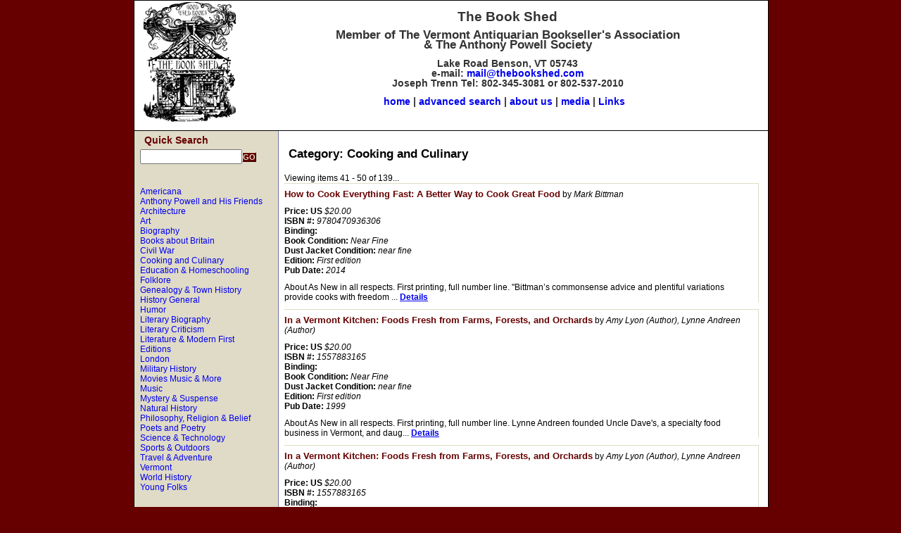

--- FILE ---
content_type: text/html; charset=windows-1252
request_url: http://www.thebookshed.com/category/11143/5
body_size: 14264
content:
<!DOCTYPE HTML PUBLIC "-//W3C//DTD HTML 4.01//EN" "http://www.w3.org/TR/html4/strict.dtd">
<head>
<meta http-equiv="Content-Type" content="text/html;charset=utf-8">
<title>The Book Shed Vermont Antiquarian Bookseller :: Category Results</title>
<meta name="copyright" content="Copyright 2006, Book Shed ALL RIGHTS RESERVED">
<meta name="Description" content="We stock about 30,000 books in all areas, especially history, Vermontiana,
philosophy &amp; religion, literature and mysteries. Book searches are welcome.">
<meta name="Keywords" content="used books, bookseller, book store, vermont book store, antiquarian books, literature, history, religion, mysteries, philosophy, " />
<meta name="robots" content="all" />
<meta name="verify-v1" content="QesE481FcSkwWFZdF9ROarTBJ+YZvTA1M860G+EuCvE=" />
<link rel="stylesheet" type="text/css" media="screen" href="/css/default.css">
</head>
<body>
<div id="container">
		<div id="top">

<h1 style="margin-left:160px; text-align:center;">The Book Shed</h1>

<h2 style="margin-left:160px; text-align:center;">Member of The Vermont Antiquarian Bookseller's Association <br> &amp; The Anthony Powell Society</h2>

<h3 style="margin-left:160px; text-align:center;">Lake Road Benson, VT 05743<br>
		e-mail: <a href="mailto:mail@thebookshed.com">mail@thebookshed.com</a><br>
		Joseph Trenn Tel: 802-345-3081 or 802-537-2010</h3>

<h3 style="margin-left:150px; text-align:center;"><a href="http://www.thebookshed.com/index.php">home</a> | <a href="http://www.thebookshed.com/search.php">advanced search</a> | <a href="http://www.thebookshed.com/about.php">about us</a> | 
		<a href="http://www.thebookshed.com/media.php">media</a> | <a href="http://www.thebookshed.com/links.php">Links</a></h3>
		<div class="spacer"></div>
	</div>
		<div id="leftnav">
		<div class="search">
			<form action="http://www.thebookshed.com/results.php" method="get">
			<h3 class="color">Quick Search</h3>
			<input name="quick_search" type="text" size="16" value=""><input type="submit" value="GO" alt="Search Go" class="submit">
			</form>
		</div>
		<div class="scrollLeft">
			<a href="http://www.thebookshed.com/category/10675"></a><br><a href="http://www.thebookshed.com/category/10683">Americana</a><br><a href="http://www.thebookshed.com/category/10673">Anthony Powell and His Friends</a><br><a href="http://www.thebookshed.com/category/11819">Architecture</a><br><a href="http://www.thebookshed.com/category/10857">Art</a><br><a href="http://www.thebookshed.com/category/10667">Biography</a><br><a href="http://www.thebookshed.com/category/10681">Books about Britain</a><br><a href="http://www.thebookshed.com/category/12610">Civil War</a><br><a href="http://www.thebookshed.com/category/11143">Cooking and Culinary</a><br><a href="http://www.thebookshed.com/category/10672">Education & Homeschooling</a><br><a href="http://www.thebookshed.com/category/10949">Folklore</a><br><a href="http://www.thebookshed.com/category/10668">Genealogy & Town History</a><br><a href="http://www.thebookshed.com/category/10658">History General</a><br><a href="http://www.thebookshed.com/category/10684">Humor</a><br><a href="http://www.thebookshed.com/category/10979">Literary Biography</a><br><a href="http://www.thebookshed.com/category/12604">Literary Criticism</a><br><a href="http://www.thebookshed.com/category/10662">Literature & Modern First Editions</a><br><a href="http://www.thebookshed.com/category/12107">London</a><br><a href="http://www.thebookshed.com/category/10661">Military History</a><br><a href="http://www.thebookshed.com/category/10670">Movies Music & More</a><br><a href="http://www.thebookshed.com/category/10984">Music</a><br><a href="http://www.thebookshed.com/category/10839">Mystery & Suspense</a><br><a href="http://www.thebookshed.com/category/10975">Natural History</a><br><a href="http://www.thebookshed.com/category/10664">Philosophy, Religion & Belief</a><br><a href="http://www.thebookshed.com/category/10881">Poets and Poetry</a><br><a href="http://www.thebookshed.com/category/10674">Science & Technology</a><br><a href="http://www.thebookshed.com/category/10677">Sports & Outdoors</a><br><a href="http://www.thebookshed.com/category/10656">Travel & Adventure</a><br><a href="http://www.thebookshed.com/category/10671">Vermont</a><br><a href="http://www.thebookshed.com/category/11113">World History</a><br><a href="http://www.thebookshed.com/category/10867">Young Folks</a><br> 
		</div>
	</div>	<div id="content">
	<div class="scrollRight">
		<div id="results">
			<h2>Category: Cooking and Culinary</h2><br>Viewing items 41 - 50 of 139...<BR>			<div class="results">
				<div class="title">How to Cook Everything Fast: A Better Way to Cook Great Food</div>&nbsp;by&nbsp;<cite>Mark Bittman</cite>
				<div class="attributes">
					Price:&nbsp;US&nbsp;<cite>$20.00</cite><br>
										ISBN #:&nbsp;<cite>9780470936306</cite><br>
					Binding:&nbsp;<cite></cite><br>
					Book Condition:&nbsp;<cite>Near Fine</cite><BR />
Dust Jacket Condition:&nbsp;<cite>near fine</cite><BR />
Edition:&nbsp;<cite>First edition</cite><BR />
					Pub Date:&nbsp;<cite>2014</cite><br>			
				</div>
								<div class="desc">About As New in all respects. First printing, full number line. &#34;Bittman’s commonsense advice and plentiful variations provide cooks with freedom ...&nbsp;<a href="http://www.thebookshed.com/details.php/2003419/" class="more">Details</a>
				</div>
			</div>
						<div class="results">
				<div class="title">In a Vermont Kitchen: Foods Fresh from Farms, Forests, and Orchards</div>&nbsp;by&nbsp;<cite>Amy Lyon (Author), Lynne Andreen (Author)</cite>
				<div class="attributes">
					Price:&nbsp;US&nbsp;<cite>$20.00</cite><br>
										ISBN #:&nbsp;<cite>1557883165</cite><br>
					Binding:&nbsp;<cite></cite><br>
					Book Condition:&nbsp;<cite>Near Fine</cite><BR />
Dust Jacket Condition:&nbsp;<cite>near fine</cite><BR />
Edition:&nbsp;<cite>First edition</cite><BR />
					Pub Date:&nbsp;<cite>1999</cite><br>			
				</div>
								<div class="desc">About As New in all respects. First printing, full number line. Lynne Andreen founded Uncle Dave&#39;s, a specialty food business in Vermont, and daug...&nbsp;<a href="http://www.thebookshed.com/details.php/2004325/" class="more">Details</a>
				</div>
			</div>
						<div class="results">
				<div class="title">In a Vermont Kitchen: Foods Fresh from Farms, Forests, and Orchards</div>&nbsp;by&nbsp;<cite>Amy Lyon (Author), Lynne Andreen (Author)</cite>
				<div class="attributes">
					Price:&nbsp;US&nbsp;<cite>$20.00</cite><br>
										ISBN #:&nbsp;<cite>1557883165</cite><br>
					Binding:&nbsp;<cite></cite><br>
					Book Condition:&nbsp;<cite>Near Fine</cite><BR />
Dust Jacket Condition:&nbsp;<cite>near fine</cite><BR />
Edition:&nbsp;<cite>First edition</cite><BR />
					Pub Date:&nbsp;<cite>1999</cite><br>			
				</div>
								<div class="desc">About As New in all respects except for a crease to the front flap. First printing, full number line. Lynne Andreen founded Uncle Dave&#39;s, a specia...&nbsp;<a href="http://www.thebookshed.com/details.php/2004083/" class="more">Details</a>
				</div>
			</div>
						<div class="results">
				<div class="title">Indonesian Cuisine</div>&nbsp;by&nbsp;<cite>Esly Vandeweevdt-Schieffalars</cite>
				<div class="attributes">
					Price:&nbsp;US&nbsp;<cite>$18.00</cite><br>
										ISBN #:&nbsp;<cite>0966378709</cite><br>
					Binding:&nbsp;<cite></cite><br>
					Book Condition:&nbsp;<cite>Near Fine</cite><BR />
Dust Jacket Condition:&nbsp;<cite>near fine</cite><BR />
Edition:&nbsp;<cite>First edition</cite><BR />
					Pub Date:&nbsp;<cite>1998</cite><br>			
				</div>
								<div class="desc">A crease to the front flap else As New in all respects. First printing, no others noted. &#34;Food and its preparation are an integral part of the liv...&nbsp;<a href="http://www.thebookshed.com/details.php/2004419/" class="more">Details</a>
				</div>
			</div>
						<div class="results">
				<div class="title">Jacques Pepin Celebrates: 200 of His Most Cherished Recipes for Memorable Meals with Family and Friends</div>&nbsp;by&nbsp;<cite>Jacques Pepin</cite>
				<div class="attributes">
					Price:&nbsp;US&nbsp;<cite>$21.00</cite><br>
										ISBN #:&nbsp;<cite>9780375412097</cite><br>
					Binding:&nbsp;<cite></cite><br>
					Book Condition:&nbsp;<cite>Near Fine</cite><BR />
Dust Jacket Condition:&nbsp;<cite>near fine</cite><BR />
Edition:&nbsp;<cite>First edition</cite><BR />
					Pub Date:&nbsp;<cite>2001</cite><br>			
				</div>
								<div class="desc">About As New in all respects. First printing, full number line. From the flap: &#34;Here you ll find all the dishes that make up the celebratory menus...&nbsp;<a href="http://www.thebookshed.com/details.php/2004497/" class="more">Details</a>
				</div>
			</div>
						<div class="results">
				<div class="title">John Sarich at Chateau Ste. Michelle: For Cooks Who Love Wine</div>&nbsp;by&nbsp;<cite>John Sarich; Lori McKean</cite>
				<div class="attributes">
					Price:&nbsp;US&nbsp;<cite>$12.00</cite><br>
										ISBN #:&nbsp;<cite>1570611211</cite><br>
					Binding:&nbsp;<cite></cite><br>
					Book Condition:&nbsp;<cite>Near Fine</cite><BR />
Dust Jacket Condition:&nbsp;<cite>near fine</cite><BR />
Edition:&nbsp;<cite>First edition</cite><BR />
					Pub Date:&nbsp;<cite>1997</cite><br>			
				</div>
								<div class="desc">Lightest wear to the book and jacket. First printing, no others noted. Celebrity chef John Sarich (1947-2014) followed his culinary passions by leavin...&nbsp;<a href="http://www.thebookshed.com/details.php/1001386/" class="more">Details</a>
				</div>
			</div>
						<div class="results">
				<div class="title">Joy of Cooking</div>&nbsp;by&nbsp;<cite>Irma S Rombauer; Marion Rombauer Becker</cite>
				<div class="attributes">
					Price:&nbsp;US&nbsp;<cite>$25.00</cite><br>
										ISBN #:&nbsp;<cite>B0007DP05A</cite><br>
					Binding:&nbsp;<cite></cite><br>
					Book Condition:&nbsp;<cite>Good</cite><BR />
Dust Jacket Condition:&nbsp;<cite>no jacket</cite><BR />
Edition:&nbsp;<cite>Revised Edition</cite><BR />
					Pub Date:&nbsp;<cite>1964</cite><br>			
				</div>
								<div class="desc">January, 1967 printing. Page edges soiled, wear to tips, corners and edges.  Indexed. Note to survivalists: the last edition to include recipes for ga...&nbsp;<a href="http://www.thebookshed.com/details.php/1002177/" class="more">Details</a>
				</div>
			</div>
						<div class="results">
				<div class="title">Joy of Cooking</div>&nbsp;by&nbsp;<cite>Irma S Rombauer; Marion Rombauer Becker</cite>
				<div class="attributes">
					Price:&nbsp;US&nbsp;<cite>$25.00</cite><br>
										ISBN #:&nbsp;<cite>B0007DP05A</cite><br>
					Binding:&nbsp;<cite></cite><br>
					Book Condition:&nbsp;<cite>Good</cite><BR />
Dust Jacket Condition:&nbsp;<cite>no jacket</cite><BR />
Edition:&nbsp;<cite>Revised Edition</cite><BR />
					Pub Date:&nbsp;<cite>1964</cite><br>			
				</div>
								<div class="desc">March, 1974 printing. Page edges soiled, wear to tips, corners and edges.  Indexed. Note to survivalists: the last edition to include recipes for game...&nbsp;<a href="http://www.thebookshed.com/details.php/1002178/" class="more">Details</a>
				</div>
			</div>
						<div class="results">
				<div class="title">Joy of Cooking</div>&nbsp;by&nbsp;<cite>Rombauer, Irma S. & Marion Rombauer Becker</cite>
				<div class="attributes">
					Price:&nbsp;US&nbsp;<cite>$15.00</cite><br>
										ISBN #:&nbsp;<cite></cite><br>
					Binding:&nbsp;<cite></cite><br>
					Book Condition:&nbsp;<cite>Very Good</cite><BR />
Dust Jacket Condition:&nbsp;<cite>no jacket</cite><BR />
Edition:&nbsp;<cite>Later Printing</cite><BR />
					Pub Date:&nbsp;<cite>1967</cite><br>			
				</div>
								<div class="desc">Light shelf wear to the book; no jacket. Clean asnd unmarked. Printing of January, 1967, 849 pages, illustrated and indexed in pale greenish blue clot...&nbsp;<a href="http://www.thebookshed.com/details.php/2004909/" class="more">Details</a>
				</div>
			</div>
						<div class="results">
				<div class="title">Joy of Cooking</div>&nbsp;by&nbsp;<cite>Rombauer, Irma S. & Marion Rombauer Becker</cite>
				<div class="attributes">
					Price:&nbsp;US&nbsp;<cite>$25.00</cite><br>
										ISBN #:&nbsp;<cite>B000UE2QC6</cite><br>
					Binding:&nbsp;<cite></cite><br>
					Book Condition:&nbsp;<cite>Very Good</cite><BR />
Dust Jacket Condition:&nbsp;<cite>good</cite><BR />
Edition:&nbsp;<cite>Revised Edition</cite><BR />
					Pub Date:&nbsp;<cite>1967</cite><br>			
				</div>
								<div class="desc">;Light wear to tips,corners and edges of the book; jacket is price-clippedl, soiled, several tears and chips but will be shipped in a mylar jacket pro...&nbsp;<a href="http://www.thebookshed.com/details.php/2004936/" class="more">Details</a>
				</div>
			</div>
			Viewing items 41 - 50 of 139&nbsp;&nbsp;&nbsp;&nbsp;&nbsp;<a href="/category/11143/4"><b><< Back</b></a> | <a href="/category/11143/1"> 1 </a> | <a href="/category/11143/2"> 2 </a> | <a href="/category/11143/3"> 3 </a> | <a href="/category/11143/4"> 4 </a> | <b>5</b> | <a href="/category/11143/6"> 6 </a> | <a href="/category/11143/7"> 7 </a> | <a href="/category/11143/8"> 8 </a> | <a href="/category/11143/9"> 9 </a> | <a href="/category/11143/10"> 10 </a> | <a href="/category/11143/11"> 11 </a> | <a href="/category/11143/12"> 12 </a> | <a href="/category/11143/13"> 13 </a> | <a href="/category/11143/14"> 14 </a> | <a href="/category/11143/6"><b>Next >></b></a>		</div>
	</div>
</div>	<div id="footer"><p>&copy; 2005 Book Shed, All Rights Reserved</p></div>
</div>
<script type="text/javascript">
var gaJsHost = (("https:" == document.location.protocol) ? "https://ssl." : "http://www.");
document.write(unescape("%3Cscript src='" + gaJsHost + "google-analytics.com/ga.js' type='text/javascript'%3E%3C/script%3E"));
</script>
<script type="text/javascript">
try {
var pageTracker = _gat._getTracker("UA-6523122-1");
pageTracker._trackPageview();
} catch(err) {}</script>
</body>
</html>

--- FILE ---
content_type: text/css
request_url: http://www.thebookshed.com/css/default.css
body_size: 6175
content:
body {
	width: 900px;
	margin: auto;
	background-color: #660000;
	color: #333;
	line-height: 120%;
	font-size: 12px;
	font-family: Arial, Verdana, 'MS Sans Serif';
}
a:link {text-decoration: none;}
a:visited {text-decoration: none;}
a:hover {text-decoration: none;}
a:active {text-decoration: none;}

h1, h2, h3, h4, h5, h6 { padding: 6px; margin: 0px;
}
h1 {font-size: 160%;}
h2 {font-size: 140%;}
h3 {font-size: 120%;}
h4 {font-size: 100%;}
h5 {font-size: 90%;}
h6 {font-size: 80%;}
p {font-size: 100%; text-align: left;}

/********************* Container ***************************/
#container {
	width: 900px;
	margin: 0px;
	background-color: #E0DBC7;
	color: #333;
	border: 1px solid #000;
}

/********************* Header ***************************/
#top {
	background-color: #fff;
	background-image: url("../images/logo.gif");
	background-repeat: no-repeat;
	background-position: 10px 0;
	border-bottom: 1px solid #000;
	height: 174px;
	padding-top: 10px;
	margin: 0;
}

/********************* Left Navigation ***************************/
#leftnav {
	float: left;
	width: 200px;
	margin: 0;
	padding: 0;
}
/********************* Main Content (includes left/right columns) ***************************/
#content {
	background-color: #fff;
	margin-left: 204px;
	margin-right: 0;
	border-left: 1px solid #7977AA;
	padding: 0;
}
/********************* Quick Search top left ***************************/
.search {
	padding-right: 8px;
	padding-bottom: 10px;
	padding-left: 8px;
	margin: 0px;
}

/********************* Scrolling left and right column ***************************/
.scrollLeft {
	height: 450px;
	width: 180px;
	overflow: auto;
	border-top: 0px solid #000;
	background-color: #E0DBC7;
	padding: 8px;
	margin: 0;
}
.scrollRight {
	background: transparent;
	height: 520px;
	width: 674px;
	overflow: auto;
	background-color: #fff;
	padding: 20px 8px 8px 8px;
	margin: 0;
}

/********************* Footer ***************************/
#footer {
	clear: left;
	margin: 0;
	padding: 3px;
	color: #333;
	background-color: #E0DBC7;
	border-top: 1px solid #7977AA;
	border-bottom: 1px solid #7977AA;
	
}
#footer p {
	font-size: 10px;
	text-align: left;
	margin: 0;
}

/********************* More Info ***************************/
#moreInfo {background: transparent; color: #000000}

#moreInfo {	
	width: auto;
	height: auto;
	margin-bottom: 10px;
	padding-top: 8px;
	border-top: 1px solid #E0DBC7;
	border-right: 1px solid #E0DBC7;
}
#moreInfo #image {
	float: left;
	margin: 0;
	padding: 0 10px 0 0;
	width: 17em;
	height: auto;
}
#moreInfo .thumb {
	margin: 0;
	padding: 0;
}
#moreInfo .title {font-weight:bold; margin:0; padding-bottom:8px; float:left;}
#moreInfo .attributes {clear:left; padding:10px 0 10px 0; margin:0; font-weight:bold;}
#moreInfo .desc {clear:left; padding-right:10px; margin:0;}
#moreInfo .submit {
	font: 11px Arial, Verdana, 'MS Sans Serif';
	background-color: #E3DFEA;
	color: #E0DBC7;
	font-weight: bold;
	padding: 0;
	margin-left: 450px;
	background-color: #660000;
	border-left: 1px solid #FFFFEE; 
	border-top: 1px solid #FFFFEE; 
	border-right: 1px solid #330000; 
	border-bottom: 1px solid #330000;
}
#moreInfo cite {font-weight:normal;}
#moreInfo form {padding-top:10px; margin:0;}

#moreInfo .buywired-submit {
	/*)
	background-image: -moz-linear-gradient(top, #ffffff, #660000);
	background-image: -webkit-gradient(linear, 0 0, 0 100%, from(#ffffff), to(#660000));
	background-image: -webkit-linear-gradient(top, #ffffff, #660000);
	background-image: -o-linear-gradient(top, #ffffff, #660000);
	background-image: linear-gradient(to bottom, #ffffff, #660000);
    background-repeat: repeat-x;
    */
	width: 96px;
	-webkit-border-radius: 8px;
	-moz-border-radius: 8px;
	border-radius: 8px;
	text-shadow: 0 1px 1px rgba(255, 255, 255, 0.75);
	-webkit-box-shadow: 1px 0 1px #000;
     -moz-box-shadow:   0 0 1px #000;
          box-shadow:   1px 0 1px #000;
    font: 11px Arial, Verdana, 'MS Sans Serif'; 
    background-color: #E3DFEA;
    color: #E0DBC7;
    font-weight: bold;
    padding: 3px 0px 3px 0px;
    background-color: #660000;
    border-left: 1px solid #aa0000; 
    border-top: 1px solid #aa0000; 
    border-right: 1px solid #330000; 
    border-bottom: 1px solid #330000;
}

/********************* Results ***************************/
#results {background: transparent; color: #000000}

#results .results {	
	width: auto;
	height: auto;
	margin-bottom: 10px;
	padding-top: 8px;
	border-top: 1px solid #E0DBC7;
	border-right: 1px solid #E0DBC7;
	display: block;
}
#results .title {float:left; font-weight:bold; margin:0; padding:0; border:0;}
#results .attributes {clear:left;padding:6px 0 6px 0; margin:0; font-weight:bold;}
/* Hides from IE-mac \*/
html>body #results .attributes {padding: 10px 0 10px 0;}
/* End hide from IE-mac */
#results .attributes a {text-decoration: underline;}
#results .desc {padding-right:10px; margin:0;}
#results .more {font-weight:bold;text-decoration:underline;}
#results cite {font-weight:normal;}

/********************* Misc Attributes ***************************/
.color {color: #660000; font-weight: bold;}
.title {color: #660000; font-size: 110%; font-weight: bold; border:0;}
.hide {display: none;}

/********************* Submit Buttons ***************************/
.submit {
	font: 11px Arial, Verdana, 'MS Sans Serif';
	background-color: #E3DFEA;
	color: #E0DBC7;
	font-weight: bold;
	padding: 0;
	margin: 0;
	background-color: #660000;
	border-left: 1px solid #FFFFEE; 
	border-top: 1px solid #FFFFEE; 
	border-right: 1px solid #330000; 
	border-bottom: 1px solid #330000;
}
/********************* Search Page ***************************/
.label, .field {
	display: block;
	float: left;
	margin-bottom: 10px;
}
.field {
	width: 250px;
}
.dropdown {
	width: 200px;
}
.label {
	text-align: right;
	width: 140px;
	color: #660000;
	padding-right: 10px;
}

.form br {clear: left;}
.form p {text-align: center;}
.right {margin-left: 310px;}
